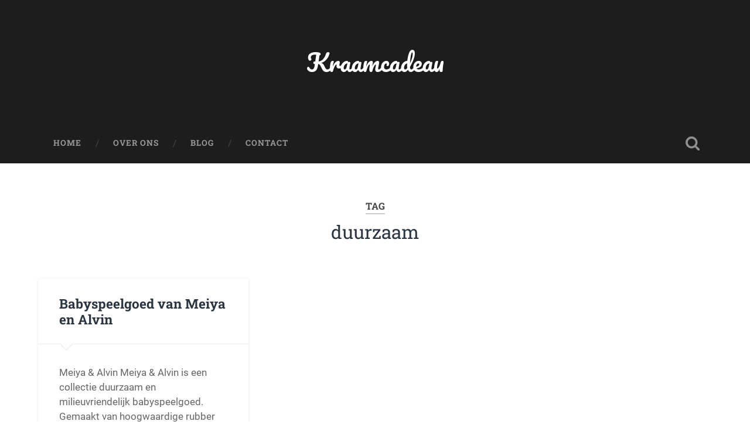

--- FILE ---
content_type: text/html; charset=UTF-8
request_url: http://www.kraamcadeau-baby.nl/tag/duurzaam/
body_size: 7729
content:
<!DOCTYPE html>

<html lang="nl">

	<head>
		
		<meta charset="UTF-8">
		<meta name="viewport" content="width=device-width, initial-scale=1.0, maximum-scale=1.0, user-scalable=no" >
						 
		<meta name='robots' content='index, follow, max-image-preview:large, max-snippet:-1, max-video-preview:-1' />

	<!-- This site is optimized with the Yoast SEO plugin v19.10 - https://yoast.com/wordpress/plugins/seo/ -->
	<title>duurzaam Archieven - Kraamcadeau</title>
	<link rel="canonical" href="http://www.kraamcadeau-baby.nl/tag/duurzaam/" />
	<meta property="og:locale" content="nl_NL" />
	<meta property="og:type" content="article" />
	<meta property="og:title" content="duurzaam Archieven - Kraamcadeau" />
	<meta property="og:url" content="http://www.kraamcadeau-baby.nl/tag/duurzaam/" />
	<meta property="og:site_name" content="Kraamcadeau" />
	<meta name="twitter:card" content="summary_large_image" />
	<script type="application/ld+json" class="yoast-schema-graph">{"@context":"https://schema.org","@graph":[{"@type":"CollectionPage","@id":"http://www.kraamcadeau-baby.nl/tag/duurzaam/","url":"http://www.kraamcadeau-baby.nl/tag/duurzaam/","name":"duurzaam Archieven - Kraamcadeau","isPartOf":{"@id":"http://www.kraamcadeau-baby.nl/#website"},"breadcrumb":{"@id":"http://www.kraamcadeau-baby.nl/tag/duurzaam/#breadcrumb"},"inLanguage":"nl"},{"@type":"BreadcrumbList","@id":"http://www.kraamcadeau-baby.nl/tag/duurzaam/#breadcrumb","itemListElement":[{"@type":"ListItem","position":1,"name":"Home","item":"http://www.kraamcadeau-baby.nl/"},{"@type":"ListItem","position":2,"name":"duurzaam"}]},{"@type":"WebSite","@id":"http://www.kraamcadeau-baby.nl/#website","url":"http://www.kraamcadeau-baby.nl/","name":"Kraamcadeau","description":"","potentialAction":[{"@type":"SearchAction","target":{"@type":"EntryPoint","urlTemplate":"http://www.kraamcadeau-baby.nl/?s={search_term_string}"},"query-input":"required name=search_term_string"}],"inLanguage":"nl"}]}</script>
	<!-- / Yoast SEO plugin. -->


<link rel="alternate" type="application/rss+xml" title="Kraamcadeau &raquo; Feed" href="http://www.kraamcadeau-baby.nl/feed/" />
<link rel="alternate" type="application/rss+xml" title="Kraamcadeau &raquo; Reactiesfeed" href="http://www.kraamcadeau-baby.nl/comments/feed/" />
<link rel="alternate" type="application/rss+xml" title="Kraamcadeau &raquo; duurzaam Tagfeed" href="http://www.kraamcadeau-baby.nl/tag/duurzaam/feed/" />
<script type="text/javascript">
window._wpemojiSettings = {"baseUrl":"https:\/\/s.w.org\/images\/core\/emoji\/14.0.0\/72x72\/","ext":".png","svgUrl":"https:\/\/s.w.org\/images\/core\/emoji\/14.0.0\/svg\/","svgExt":".svg","source":{"concatemoji":"http:\/\/www.kraamcadeau-baby.nl\/wp-includes\/js\/wp-emoji-release.min.js?ver=6.1.1"}};
/*! This file is auto-generated */
!function(e,a,t){var n,r,o,i=a.createElement("canvas"),p=i.getContext&&i.getContext("2d");function s(e,t){var a=String.fromCharCode,e=(p.clearRect(0,0,i.width,i.height),p.fillText(a.apply(this,e),0,0),i.toDataURL());return p.clearRect(0,0,i.width,i.height),p.fillText(a.apply(this,t),0,0),e===i.toDataURL()}function c(e){var t=a.createElement("script");t.src=e,t.defer=t.type="text/javascript",a.getElementsByTagName("head")[0].appendChild(t)}for(o=Array("flag","emoji"),t.supports={everything:!0,everythingExceptFlag:!0},r=0;r<o.length;r++)t.supports[o[r]]=function(e){if(p&&p.fillText)switch(p.textBaseline="top",p.font="600 32px Arial",e){case"flag":return s([127987,65039,8205,9895,65039],[127987,65039,8203,9895,65039])?!1:!s([55356,56826,55356,56819],[55356,56826,8203,55356,56819])&&!s([55356,57332,56128,56423,56128,56418,56128,56421,56128,56430,56128,56423,56128,56447],[55356,57332,8203,56128,56423,8203,56128,56418,8203,56128,56421,8203,56128,56430,8203,56128,56423,8203,56128,56447]);case"emoji":return!s([129777,127995,8205,129778,127999],[129777,127995,8203,129778,127999])}return!1}(o[r]),t.supports.everything=t.supports.everything&&t.supports[o[r]],"flag"!==o[r]&&(t.supports.everythingExceptFlag=t.supports.everythingExceptFlag&&t.supports[o[r]]);t.supports.everythingExceptFlag=t.supports.everythingExceptFlag&&!t.supports.flag,t.DOMReady=!1,t.readyCallback=function(){t.DOMReady=!0},t.supports.everything||(n=function(){t.readyCallback()},a.addEventListener?(a.addEventListener("DOMContentLoaded",n,!1),e.addEventListener("load",n,!1)):(e.attachEvent("onload",n),a.attachEvent("onreadystatechange",function(){"complete"===a.readyState&&t.readyCallback()})),(e=t.source||{}).concatemoji?c(e.concatemoji):e.wpemoji&&e.twemoji&&(c(e.twemoji),c(e.wpemoji)))}(window,document,window._wpemojiSettings);
</script>
<style type="text/css">
img.wp-smiley,
img.emoji {
	display: inline !important;
	border: none !important;
	box-shadow: none !important;
	height: 1em !important;
	width: 1em !important;
	margin: 0 0.07em !important;
	vertical-align: -0.1em !important;
	background: none !important;
	padding: 0 !important;
}
</style>
	<link rel='stylesheet' id='wp-block-library-css' href='http://www.kraamcadeau-baby.nl/wp-includes/css/dist/block-library/style.min.css?ver=6.1.1' type='text/css' media='all' />
<link rel='stylesheet' id='classic-theme-styles-css' href='http://www.kraamcadeau-baby.nl/wp-includes/css/classic-themes.min.css?ver=1' type='text/css' media='all' />
<style id='global-styles-inline-css' type='text/css'>
body{--wp--preset--color--black: #222;--wp--preset--color--cyan-bluish-gray: #abb8c3;--wp--preset--color--white: #fff;--wp--preset--color--pale-pink: #f78da7;--wp--preset--color--vivid-red: #cf2e2e;--wp--preset--color--luminous-vivid-orange: #ff6900;--wp--preset--color--luminous-vivid-amber: #fcb900;--wp--preset--color--light-green-cyan: #7bdcb5;--wp--preset--color--vivid-green-cyan: #00d084;--wp--preset--color--pale-cyan-blue: #8ed1fc;--wp--preset--color--vivid-cyan-blue: #0693e3;--wp--preset--color--vivid-purple: #9b51e0;--wp--preset--color--accent: #13C4A5;--wp--preset--color--dark-gray: #444;--wp--preset--color--medium-gray: #666;--wp--preset--color--light-gray: #888;--wp--preset--gradient--vivid-cyan-blue-to-vivid-purple: linear-gradient(135deg,rgba(6,147,227,1) 0%,rgb(155,81,224) 100%);--wp--preset--gradient--light-green-cyan-to-vivid-green-cyan: linear-gradient(135deg,rgb(122,220,180) 0%,rgb(0,208,130) 100%);--wp--preset--gradient--luminous-vivid-amber-to-luminous-vivid-orange: linear-gradient(135deg,rgba(252,185,0,1) 0%,rgba(255,105,0,1) 100%);--wp--preset--gradient--luminous-vivid-orange-to-vivid-red: linear-gradient(135deg,rgba(255,105,0,1) 0%,rgb(207,46,46) 100%);--wp--preset--gradient--very-light-gray-to-cyan-bluish-gray: linear-gradient(135deg,rgb(238,238,238) 0%,rgb(169,184,195) 100%);--wp--preset--gradient--cool-to-warm-spectrum: linear-gradient(135deg,rgb(74,234,220) 0%,rgb(151,120,209) 20%,rgb(207,42,186) 40%,rgb(238,44,130) 60%,rgb(251,105,98) 80%,rgb(254,248,76) 100%);--wp--preset--gradient--blush-light-purple: linear-gradient(135deg,rgb(255,206,236) 0%,rgb(152,150,240) 100%);--wp--preset--gradient--blush-bordeaux: linear-gradient(135deg,rgb(254,205,165) 0%,rgb(254,45,45) 50%,rgb(107,0,62) 100%);--wp--preset--gradient--luminous-dusk: linear-gradient(135deg,rgb(255,203,112) 0%,rgb(199,81,192) 50%,rgb(65,88,208) 100%);--wp--preset--gradient--pale-ocean: linear-gradient(135deg,rgb(255,245,203) 0%,rgb(182,227,212) 50%,rgb(51,167,181) 100%);--wp--preset--gradient--electric-grass: linear-gradient(135deg,rgb(202,248,128) 0%,rgb(113,206,126) 100%);--wp--preset--gradient--midnight: linear-gradient(135deg,rgb(2,3,129) 0%,rgb(40,116,252) 100%);--wp--preset--duotone--dark-grayscale: url('#wp-duotone-dark-grayscale');--wp--preset--duotone--grayscale: url('#wp-duotone-grayscale');--wp--preset--duotone--purple-yellow: url('#wp-duotone-purple-yellow');--wp--preset--duotone--blue-red: url('#wp-duotone-blue-red');--wp--preset--duotone--midnight: url('#wp-duotone-midnight');--wp--preset--duotone--magenta-yellow: url('#wp-duotone-magenta-yellow');--wp--preset--duotone--purple-green: url('#wp-duotone-purple-green');--wp--preset--duotone--blue-orange: url('#wp-duotone-blue-orange');--wp--preset--font-size--small: 16px;--wp--preset--font-size--medium: 20px;--wp--preset--font-size--large: 24px;--wp--preset--font-size--x-large: 42px;--wp--preset--font-size--regular: 18px;--wp--preset--font-size--larger: 32px;--wp--preset--spacing--20: 0.44rem;--wp--preset--spacing--30: 0.67rem;--wp--preset--spacing--40: 1rem;--wp--preset--spacing--50: 1.5rem;--wp--preset--spacing--60: 2.25rem;--wp--preset--spacing--70: 3.38rem;--wp--preset--spacing--80: 5.06rem;}:where(.is-layout-flex){gap: 0.5em;}body .is-layout-flow > .alignleft{float: left;margin-inline-start: 0;margin-inline-end: 2em;}body .is-layout-flow > .alignright{float: right;margin-inline-start: 2em;margin-inline-end: 0;}body .is-layout-flow > .aligncenter{margin-left: auto !important;margin-right: auto !important;}body .is-layout-constrained > .alignleft{float: left;margin-inline-start: 0;margin-inline-end: 2em;}body .is-layout-constrained > .alignright{float: right;margin-inline-start: 2em;margin-inline-end: 0;}body .is-layout-constrained > .aligncenter{margin-left: auto !important;margin-right: auto !important;}body .is-layout-constrained > :where(:not(.alignleft):not(.alignright):not(.alignfull)){max-width: var(--wp--style--global--content-size);margin-left: auto !important;margin-right: auto !important;}body .is-layout-constrained > .alignwide{max-width: var(--wp--style--global--wide-size);}body .is-layout-flex{display: flex;}body .is-layout-flex{flex-wrap: wrap;align-items: center;}body .is-layout-flex > *{margin: 0;}:where(.wp-block-columns.is-layout-flex){gap: 2em;}.has-black-color{color: var(--wp--preset--color--black) !important;}.has-cyan-bluish-gray-color{color: var(--wp--preset--color--cyan-bluish-gray) !important;}.has-white-color{color: var(--wp--preset--color--white) !important;}.has-pale-pink-color{color: var(--wp--preset--color--pale-pink) !important;}.has-vivid-red-color{color: var(--wp--preset--color--vivid-red) !important;}.has-luminous-vivid-orange-color{color: var(--wp--preset--color--luminous-vivid-orange) !important;}.has-luminous-vivid-amber-color{color: var(--wp--preset--color--luminous-vivid-amber) !important;}.has-light-green-cyan-color{color: var(--wp--preset--color--light-green-cyan) !important;}.has-vivid-green-cyan-color{color: var(--wp--preset--color--vivid-green-cyan) !important;}.has-pale-cyan-blue-color{color: var(--wp--preset--color--pale-cyan-blue) !important;}.has-vivid-cyan-blue-color{color: var(--wp--preset--color--vivid-cyan-blue) !important;}.has-vivid-purple-color{color: var(--wp--preset--color--vivid-purple) !important;}.has-black-background-color{background-color: var(--wp--preset--color--black) !important;}.has-cyan-bluish-gray-background-color{background-color: var(--wp--preset--color--cyan-bluish-gray) !important;}.has-white-background-color{background-color: var(--wp--preset--color--white) !important;}.has-pale-pink-background-color{background-color: var(--wp--preset--color--pale-pink) !important;}.has-vivid-red-background-color{background-color: var(--wp--preset--color--vivid-red) !important;}.has-luminous-vivid-orange-background-color{background-color: var(--wp--preset--color--luminous-vivid-orange) !important;}.has-luminous-vivid-amber-background-color{background-color: var(--wp--preset--color--luminous-vivid-amber) !important;}.has-light-green-cyan-background-color{background-color: var(--wp--preset--color--light-green-cyan) !important;}.has-vivid-green-cyan-background-color{background-color: var(--wp--preset--color--vivid-green-cyan) !important;}.has-pale-cyan-blue-background-color{background-color: var(--wp--preset--color--pale-cyan-blue) !important;}.has-vivid-cyan-blue-background-color{background-color: var(--wp--preset--color--vivid-cyan-blue) !important;}.has-vivid-purple-background-color{background-color: var(--wp--preset--color--vivid-purple) !important;}.has-black-border-color{border-color: var(--wp--preset--color--black) !important;}.has-cyan-bluish-gray-border-color{border-color: var(--wp--preset--color--cyan-bluish-gray) !important;}.has-white-border-color{border-color: var(--wp--preset--color--white) !important;}.has-pale-pink-border-color{border-color: var(--wp--preset--color--pale-pink) !important;}.has-vivid-red-border-color{border-color: var(--wp--preset--color--vivid-red) !important;}.has-luminous-vivid-orange-border-color{border-color: var(--wp--preset--color--luminous-vivid-orange) !important;}.has-luminous-vivid-amber-border-color{border-color: var(--wp--preset--color--luminous-vivid-amber) !important;}.has-light-green-cyan-border-color{border-color: var(--wp--preset--color--light-green-cyan) !important;}.has-vivid-green-cyan-border-color{border-color: var(--wp--preset--color--vivid-green-cyan) !important;}.has-pale-cyan-blue-border-color{border-color: var(--wp--preset--color--pale-cyan-blue) !important;}.has-vivid-cyan-blue-border-color{border-color: var(--wp--preset--color--vivid-cyan-blue) !important;}.has-vivid-purple-border-color{border-color: var(--wp--preset--color--vivid-purple) !important;}.has-vivid-cyan-blue-to-vivid-purple-gradient-background{background: var(--wp--preset--gradient--vivid-cyan-blue-to-vivid-purple) !important;}.has-light-green-cyan-to-vivid-green-cyan-gradient-background{background: var(--wp--preset--gradient--light-green-cyan-to-vivid-green-cyan) !important;}.has-luminous-vivid-amber-to-luminous-vivid-orange-gradient-background{background: var(--wp--preset--gradient--luminous-vivid-amber-to-luminous-vivid-orange) !important;}.has-luminous-vivid-orange-to-vivid-red-gradient-background{background: var(--wp--preset--gradient--luminous-vivid-orange-to-vivid-red) !important;}.has-very-light-gray-to-cyan-bluish-gray-gradient-background{background: var(--wp--preset--gradient--very-light-gray-to-cyan-bluish-gray) !important;}.has-cool-to-warm-spectrum-gradient-background{background: var(--wp--preset--gradient--cool-to-warm-spectrum) !important;}.has-blush-light-purple-gradient-background{background: var(--wp--preset--gradient--blush-light-purple) !important;}.has-blush-bordeaux-gradient-background{background: var(--wp--preset--gradient--blush-bordeaux) !important;}.has-luminous-dusk-gradient-background{background: var(--wp--preset--gradient--luminous-dusk) !important;}.has-pale-ocean-gradient-background{background: var(--wp--preset--gradient--pale-ocean) !important;}.has-electric-grass-gradient-background{background: var(--wp--preset--gradient--electric-grass) !important;}.has-midnight-gradient-background{background: var(--wp--preset--gradient--midnight) !important;}.has-small-font-size{font-size: var(--wp--preset--font-size--small) !important;}.has-medium-font-size{font-size: var(--wp--preset--font-size--medium) !important;}.has-large-font-size{font-size: var(--wp--preset--font-size--large) !important;}.has-x-large-font-size{font-size: var(--wp--preset--font-size--x-large) !important;}
.wp-block-navigation a:where(:not(.wp-element-button)){color: inherit;}
:where(.wp-block-columns.is-layout-flex){gap: 2em;}
.wp-block-pullquote{font-size: 1.5em;line-height: 1.6;}
</style>
<link rel='stylesheet' id='parent-style-css' href='http://www.kraamcadeau-baby.nl/wp-content/themes/baskerville/style.css?ver=6.1.1' type='text/css' media='all' />
<link rel='stylesheet' id='baskerville_googleFonts-css' href='http://www.kraamcadeau-baby.nl/wp-content/themes/baskerville/assets/css/fonts.css?ver=6.1.1' type='text/css' media='all' />
<link rel='stylesheet' id='baskerville_style-css' href='http://www.kraamcadeau-baby.nl/wp-content/themes/baskerville/style.css?ver=2.2.1' type='text/css' media='all' />
<script type='text/javascript' src='http://www.kraamcadeau-baby.nl/wp-includes/js/jquery/jquery.min.js?ver=3.6.1' id='jquery-core-js'></script>
<script type='text/javascript' src='http://www.kraamcadeau-baby.nl/wp-includes/js/jquery/jquery-migrate.min.js?ver=3.3.2' id='jquery-migrate-js'></script>
<script type='text/javascript' src='http://www.kraamcadeau-baby.nl/wp-includes/js/imagesloaded.min.js?ver=4.1.4' id='imagesloaded-js'></script>
<script type='text/javascript' src='http://www.kraamcadeau-baby.nl/wp-includes/js/masonry.min.js?ver=4.2.2' id='masonry-js'></script>
<script type='text/javascript' src='http://www.kraamcadeau-baby.nl/wp-content/themes/baskerville/assets/js/jquery.flexslider-min.js?ver=2.7.2' id='baskerville_flexslider-js'></script>
<script type='text/javascript' src='http://www.kraamcadeau-baby.nl/wp-content/themes/baskerville/assets/js/global.js?ver=2.2.1' id='baskerville_global-js'></script>
<link rel="https://api.w.org/" href="http://www.kraamcadeau-baby.nl/wp-json/" /><link rel="alternate" type="application/json" href="http://www.kraamcadeau-baby.nl/wp-json/wp/v2/tags/55" /><link rel="EditURI" type="application/rsd+xml" title="RSD" href="http://www.kraamcadeau-baby.nl/xmlrpc.php?rsd" />
<link rel="wlwmanifest" type="application/wlwmanifest+xml" href="http://www.kraamcadeau-baby.nl/wp-includes/wlwmanifest.xml" />
<meta name="generator" content="WordPress 6.1.1" />
<style type="text/css" id="custom-background-css">
body.custom-background { background-color: #ffffff; }
</style>
	<link rel="icon" href="http://www.kraamcadeau-baby.nl/wp-content/uploads/2017/09/cropped-favicon-32x32.png" sizes="32x32" />
<link rel="icon" href="http://www.kraamcadeau-baby.nl/wp-content/uploads/2017/09/cropped-favicon-192x192.png" sizes="192x192" />
<link rel="apple-touch-icon" href="http://www.kraamcadeau-baby.nl/wp-content/uploads/2017/09/cropped-favicon-180x180.png" />
<meta name="msapplication-TileImage" content="http://www.kraamcadeau-baby.nl/wp-content/uploads/2017/09/cropped-favicon-270x270.png" />
	
	</head>
	
	<body class="archive tag tag-duurzaam tag-55 custom-background no-featured-image">

		<svg xmlns="http://www.w3.org/2000/svg" viewBox="0 0 0 0" width="0" height="0" focusable="false" role="none" style="visibility: hidden; position: absolute; left: -9999px; overflow: hidden;" ><defs><filter id="wp-duotone-dark-grayscale"><feColorMatrix color-interpolation-filters="sRGB" type="matrix" values=" .299 .587 .114 0 0 .299 .587 .114 0 0 .299 .587 .114 0 0 .299 .587 .114 0 0 " /><feComponentTransfer color-interpolation-filters="sRGB" ><feFuncR type="table" tableValues="0 0.49803921568627" /><feFuncG type="table" tableValues="0 0.49803921568627" /><feFuncB type="table" tableValues="0 0.49803921568627" /><feFuncA type="table" tableValues="1 1" /></feComponentTransfer><feComposite in2="SourceGraphic" operator="in" /></filter></defs></svg><svg xmlns="http://www.w3.org/2000/svg" viewBox="0 0 0 0" width="0" height="0" focusable="false" role="none" style="visibility: hidden; position: absolute; left: -9999px; overflow: hidden;" ><defs><filter id="wp-duotone-grayscale"><feColorMatrix color-interpolation-filters="sRGB" type="matrix" values=" .299 .587 .114 0 0 .299 .587 .114 0 0 .299 .587 .114 0 0 .299 .587 .114 0 0 " /><feComponentTransfer color-interpolation-filters="sRGB" ><feFuncR type="table" tableValues="0 1" /><feFuncG type="table" tableValues="0 1" /><feFuncB type="table" tableValues="0 1" /><feFuncA type="table" tableValues="1 1" /></feComponentTransfer><feComposite in2="SourceGraphic" operator="in" /></filter></defs></svg><svg xmlns="http://www.w3.org/2000/svg" viewBox="0 0 0 0" width="0" height="0" focusable="false" role="none" style="visibility: hidden; position: absolute; left: -9999px; overflow: hidden;" ><defs><filter id="wp-duotone-purple-yellow"><feColorMatrix color-interpolation-filters="sRGB" type="matrix" values=" .299 .587 .114 0 0 .299 .587 .114 0 0 .299 .587 .114 0 0 .299 .587 .114 0 0 " /><feComponentTransfer color-interpolation-filters="sRGB" ><feFuncR type="table" tableValues="0.54901960784314 0.98823529411765" /><feFuncG type="table" tableValues="0 1" /><feFuncB type="table" tableValues="0.71764705882353 0.25490196078431" /><feFuncA type="table" tableValues="1 1" /></feComponentTransfer><feComposite in2="SourceGraphic" operator="in" /></filter></defs></svg><svg xmlns="http://www.w3.org/2000/svg" viewBox="0 0 0 0" width="0" height="0" focusable="false" role="none" style="visibility: hidden; position: absolute; left: -9999px; overflow: hidden;" ><defs><filter id="wp-duotone-blue-red"><feColorMatrix color-interpolation-filters="sRGB" type="matrix" values=" .299 .587 .114 0 0 .299 .587 .114 0 0 .299 .587 .114 0 0 .299 .587 .114 0 0 " /><feComponentTransfer color-interpolation-filters="sRGB" ><feFuncR type="table" tableValues="0 1" /><feFuncG type="table" tableValues="0 0.27843137254902" /><feFuncB type="table" tableValues="0.5921568627451 0.27843137254902" /><feFuncA type="table" tableValues="1 1" /></feComponentTransfer><feComposite in2="SourceGraphic" operator="in" /></filter></defs></svg><svg xmlns="http://www.w3.org/2000/svg" viewBox="0 0 0 0" width="0" height="0" focusable="false" role="none" style="visibility: hidden; position: absolute; left: -9999px; overflow: hidden;" ><defs><filter id="wp-duotone-midnight"><feColorMatrix color-interpolation-filters="sRGB" type="matrix" values=" .299 .587 .114 0 0 .299 .587 .114 0 0 .299 .587 .114 0 0 .299 .587 .114 0 0 " /><feComponentTransfer color-interpolation-filters="sRGB" ><feFuncR type="table" tableValues="0 0" /><feFuncG type="table" tableValues="0 0.64705882352941" /><feFuncB type="table" tableValues="0 1" /><feFuncA type="table" tableValues="1 1" /></feComponentTransfer><feComposite in2="SourceGraphic" operator="in" /></filter></defs></svg><svg xmlns="http://www.w3.org/2000/svg" viewBox="0 0 0 0" width="0" height="0" focusable="false" role="none" style="visibility: hidden; position: absolute; left: -9999px; overflow: hidden;" ><defs><filter id="wp-duotone-magenta-yellow"><feColorMatrix color-interpolation-filters="sRGB" type="matrix" values=" .299 .587 .114 0 0 .299 .587 .114 0 0 .299 .587 .114 0 0 .299 .587 .114 0 0 " /><feComponentTransfer color-interpolation-filters="sRGB" ><feFuncR type="table" tableValues="0.78039215686275 1" /><feFuncG type="table" tableValues="0 0.94901960784314" /><feFuncB type="table" tableValues="0.35294117647059 0.47058823529412" /><feFuncA type="table" tableValues="1 1" /></feComponentTransfer><feComposite in2="SourceGraphic" operator="in" /></filter></defs></svg><svg xmlns="http://www.w3.org/2000/svg" viewBox="0 0 0 0" width="0" height="0" focusable="false" role="none" style="visibility: hidden; position: absolute; left: -9999px; overflow: hidden;" ><defs><filter id="wp-duotone-purple-green"><feColorMatrix color-interpolation-filters="sRGB" type="matrix" values=" .299 .587 .114 0 0 .299 .587 .114 0 0 .299 .587 .114 0 0 .299 .587 .114 0 0 " /><feComponentTransfer color-interpolation-filters="sRGB" ><feFuncR type="table" tableValues="0.65098039215686 0.40392156862745" /><feFuncG type="table" tableValues="0 1" /><feFuncB type="table" tableValues="0.44705882352941 0.4" /><feFuncA type="table" tableValues="1 1" /></feComponentTransfer><feComposite in2="SourceGraphic" operator="in" /></filter></defs></svg><svg xmlns="http://www.w3.org/2000/svg" viewBox="0 0 0 0" width="0" height="0" focusable="false" role="none" style="visibility: hidden; position: absolute; left: -9999px; overflow: hidden;" ><defs><filter id="wp-duotone-blue-orange"><feColorMatrix color-interpolation-filters="sRGB" type="matrix" values=" .299 .587 .114 0 0 .299 .587 .114 0 0 .299 .587 .114 0 0 .299 .587 .114 0 0 " /><feComponentTransfer color-interpolation-filters="sRGB" ><feFuncR type="table" tableValues="0.098039215686275 1" /><feFuncG type="table" tableValues="0 0.66274509803922" /><feFuncB type="table" tableValues="0.84705882352941 0.41960784313725" /><feFuncA type="table" tableValues="1 1" /></feComponentTransfer><feComposite in2="SourceGraphic" operator="in" /></filter></defs></svg>
		<a class="skip-link button" href="#site-content">Ga naar de inhoud</a>
	
		<div class="header section small-padding bg-dark bg-image" style="background-image: url( http://www.kraamcadeau.baby/wp-content/uploads/2017/09/cropped-hoofdbanner-1.png );">
		
			<div class="cover"></div>
			
			<div class="header-search-block bg-graphite hidden">
				<form role="search"  method="get" class="searchform" action="http://www.kraamcadeau-baby.nl/">
	<label for="search-form-6971274a34393">
		<span class="screen-reader-text">Zoeken naar:</span>
		<input type="search" id="search-form-6971274a34393" class="search-field" placeholder="Zoekformulier" value="" name="s" />
	</label>
	<input type="submit" class="searchsubmit" value="Zoeken" />
</form>
			</div><!-- .header-search-block -->
					
			<div class="header-inner section-inner">
			
				
					<div class="blog-title">
						<a href="http://www.kraamcadeau-baby.nl" rel="home">Kraamcadeau</a>
					</div>
				
									
											
			</div><!-- .header-inner -->
						
		</div><!-- .header -->
		
		<div class="navigation section no-padding bg-dark">
		
			<div class="navigation-inner section-inner">
			
				<button class="nav-toggle toggle fleft hidden">
					
					<div class="bar"></div>
					<div class="bar"></div>
					<div class="bar"></div>
					
				</button>
						
				<ul class="main-menu">
				
					<li id="menu-item-20" class="menu-item menu-item-type-custom menu-item-object-custom menu-item-20"><a href="http://www.kraamcadeau.baby/">Home</a></li>
<li id="menu-item-21" class="menu-item menu-item-type-post_type menu-item-object-page menu-item-21"><a href="http://www.kraamcadeau-baby.nl/kraamcadeau-inspiratie-nodig/">Over ons</a></li>
<li id="menu-item-22" class="menu-item menu-item-type-post_type menu-item-object-page menu-item-home current_page_parent menu-item-22"><a href="http://www.kraamcadeau-baby.nl/blog/">Blog</a></li>
<li id="menu-item-23" class="menu-item menu-item-type-post_type menu-item-object-page menu-item-23"><a href="http://www.kraamcadeau-baby.nl/contact/">Contact</a></li>
											
				</ul><!-- .main-menu -->
				 
				<button class="search-toggle toggle fright">
					<span class="screen-reader-text">Zoekveld uitvouwen</span>
				</button>
				 
				<div class="clear"></div>
				 
			</div><!-- .navigation-inner -->
			
		</div><!-- .navigation -->
		
		<div class="mobile-navigation section bg-graphite no-padding hidden">
					
			<ul class="mobile-menu">
			
				<li class="menu-item menu-item-type-custom menu-item-object-custom menu-item-20"><a href="http://www.kraamcadeau.baby/">Home</a></li>
<li class="menu-item menu-item-type-post_type menu-item-object-page menu-item-21"><a href="http://www.kraamcadeau-baby.nl/kraamcadeau-inspiratie-nodig/">Over ons</a></li>
<li class="menu-item menu-item-type-post_type menu-item-object-page menu-item-home current_page_parent menu-item-22"><a href="http://www.kraamcadeau-baby.nl/blog/">Blog</a></li>
<li class="menu-item menu-item-type-post_type menu-item-object-page menu-item-23"><a href="http://www.kraamcadeau-baby.nl/contact/">Contact</a></li>
										
			 </ul><!-- .main-menu -->
		
		</div><!-- .mobile-navigation -->
<div class="wrapper section medium-padding" id="site-content">

	
		<div class="page-title section-inner">

							<h1>
											<span class="top">Tag</span>
																<span class="bottom">duurzaam</span>
									</h1>
			
						
		</div><!-- .page-title -->

	
	<div class="content section-inner">
																		                    
				
			<div class="posts">
					
		    			    	
		    		<div class="post-container">
		    	
						<div id="post-106" class="post-106 post type-post status-publish format-standard hentry category-babyspeelgoed category-speelgoed tag-babyspeelgoed tag-bijtspeeltjes tag-bpa-vrij tag-duurzaam tag-meiya-en-alvin tag-milieuvriendelijk tag-natuurlijk">
			    	
				    		<div class="post-header">

			<h2 class="post-title"><a href="http://www.kraamcadeau-baby.nl/2020/12/12/babyspeelgoed-meiya-en-alvin/" rel="bookmark">Babyspeelgoed van Meiya en Alvin</a></h2>
	    
        
</div><!-- .post-header -->


	<div class="post-excerpt">
		<p>Meiya &amp; Alvin Meiya &amp; Alvin is een collectie duurzaam en milieuvriendelijk babyspeelgoed. Gemaakt van hoogwaardige rubber en 100% natuurlijk katoen. Meiya and Alvin zijn een vrolijk muisje en een schattig olifantje.  Zij zijn de hoofdpersonen uit het alom bekende&#8230; <a class="more-link" href="http://www.kraamcadeau-baby.nl/2020/12/12/babyspeelgoed-meiya-en-alvin/">Verder lezen &rarr;</a></p>
	</div><!-- .post-excerpt -->


		<div class="post-meta">
		
			<a class="post-date" href="http://www.kraamcadeau-baby.nl/2020/12/12/babyspeelgoed-meiya-en-alvin/">12 december 2020</a>
			
						
			<div class="clear"></div>
		
		</div><!-- .post-meta -->
		
					    				    		
			    		</div><!-- .post -->
		    		
		    		</div>
		    			        		            
		        	        	                    
						
		</div><!-- .posts -->
			
	</div><!-- .content -->
	
				
	<div class="clear"></div>

</div><!-- .wrapper -->
	              	        
<div class="footer section medium-padding bg-graphite">
	
	<div class="section-inner row">
	
				
			<div class="column column-1 one-third">
			
				<div class="widgets">
			
					<div id="search" class="widget widget_search">
					
						<div class="widget-content">
						
							<h3 class="widget-title">Zoekformulier</h3>
			                <form role="search"  method="get" class="searchform" action="http://www.kraamcadeau-baby.nl/">
	<label for="search-form-6971274a35771">
		<span class="screen-reader-text">Zoeken naar:</span>
		<input type="search" id="search-form-6971274a35771" class="search-field" placeholder="Zoekformulier" value="" name="s" />
	</label>
	<input type="submit" class="searchsubmit" value="Zoeken" />
</form>
			                
						</div>
						
	                </div>
									
				</div>
				
			</div>
			
		 <!-- /footer-a -->
			
				
			<div class="column column-2 one-third">
			
				<div class="widgets">
				
					<div class="widget widget_recent_entries">
					
						<div class="widget-content">
						
							<h3 class="widget-title">Laatste berichten</h3>
							
							<ul>
				                <li><a href="http://www.kraamcadeau-baby.nl/2021/01/13/kippins-knuffeldoeken-en-rammelaars/" title="Kippins knuffeldoeken en rammelaars" >Kippins knuffeldoeken en rammelaars</a> </li> <li><a href="http://www.kraamcadeau-baby.nl/2021/01/11/apli-kids/" title="Apli kids" >Apli kids</a> </li> <li><a href="http://www.kraamcadeau-baby.nl/2021/01/08/124/" title="Muurdecoratie voor de kinderkamer Wild &amp; Soft dieren" >Muurdecoratie voor de kinderkamer Wild & Soft dieren</a> </li> <li><a href="http://www.kraamcadeau-baby.nl/2021/01/05/vilac-houten-speelgoed/" title="Vilac houten speelgoed" >Vilac houten speelgoed</a> </li> <li><a href="http://www.kraamcadeau-baby.nl/2021/01/02/lamp-babykamer-designed-4-kids/" title="Lamp babykamer Designed 4 kids" >Lamp babykamer Designed 4 kids</a> </li> 							</ul>
			                
						</div>
						
	                </div>
									
				</div> <!-- /widgets -->
				
			</div>
			
		 <!-- /footer-b -->
							
				
			<div class="column column-3 one-third">
		
				<div class="widgets">
		
					<div class="widget widget_tag_cloud"><div class="widget-content"><h3 class="widget-title">Snel vinden</h3><div class="tagcloud"><a href="http://www.kraamcadeau-baby.nl/tag/accessoires/" class="tag-cloud-link tag-link-23 tag-link-position-1" style="font-size: 12.581818181818pt;" aria-label="accessoires (2 items)">accessoires</a>
<a href="http://www.kraamcadeau-baby.nl/tag/apli-kids/" class="tag-cloud-link tag-link-73 tag-link-position-2" style="font-size: 8pt;" aria-label="apli kids (1 item)">apli kids</a>
<a href="http://www.kraamcadeau-baby.nl/tag/baby/" class="tag-cloud-link tag-link-60 tag-link-position-3" style="font-size: 15.636363636364pt;" aria-label="baby (3 items)">baby</a>
<a href="http://www.kraamcadeau-baby.nl/tag/babydeken/" class="tag-cloud-link tag-link-58 tag-link-position-4" style="font-size: 8pt;" aria-label="babydeken (1 item)">babydeken</a>
<a href="http://www.kraamcadeau-baby.nl/tag/babykamer/" class="tag-cloud-link tag-link-20 tag-link-position-5" style="font-size: 22pt;" aria-label="babykamer (6 items)">babykamer</a>
<a href="http://www.kraamcadeau-baby.nl/tag/babykamer-accessoires/" class="tag-cloud-link tag-link-6 tag-link-position-6" style="font-size: 8pt;" aria-label="babykamer accessoires (1 item)">babykamer accessoires</a>
<a href="http://www.kraamcadeau-baby.nl/tag/babykleding/" class="tag-cloud-link tag-link-14 tag-link-position-7" style="font-size: 8pt;" aria-label="babykleding (1 item)">babykleding</a>
<a href="http://www.kraamcadeau-baby.nl/tag/babyspeelgoed/" class="tag-cloud-link tag-link-15 tag-link-position-8" style="font-size: 18.181818181818pt;" aria-label="babyspeelgoed (4 items)">babyspeelgoed</a>
<a href="http://www.kraamcadeau-baby.nl/tag/babyuitzet/" class="tag-cloud-link tag-link-48 tag-link-position-9" style="font-size: 12.581818181818pt;" aria-label="babyuitzet (2 items)">babyuitzet</a>
<a href="http://www.kraamcadeau-baby.nl/tag/babyverzorging/" class="tag-cloud-link tag-link-44 tag-link-position-10" style="font-size: 15.636363636364pt;" aria-label="babyverzorging (3 items)">babyverzorging</a>
<a href="http://www.kraamcadeau-baby.nl/tag/beddengoed/" class="tag-cloud-link tag-link-59 tag-link-position-11" style="font-size: 8pt;" aria-label="beddengoed (1 item)">beddengoed</a>
<a href="http://www.kraamcadeau-baby.nl/tag/bijtspeelgoed/" class="tag-cloud-link tag-link-62 tag-link-position-12" style="font-size: 8pt;" aria-label="bijtspeelgoed (1 item)">bijtspeelgoed</a>
<a href="http://www.kraamcadeau-baby.nl/tag/bijtspeeltjes/" class="tag-cloud-link tag-link-51 tag-link-position-13" style="font-size: 8pt;" aria-label="bijtspeeltjes (1 item)">bijtspeeltjes</a>
<a href="http://www.kraamcadeau-baby.nl/tag/bpa-vrij/" class="tag-cloud-link tag-link-52 tag-link-position-14" style="font-size: 8pt;" aria-label="bpa-vrij (1 item)">bpa-vrij</a>
<a href="http://www.kraamcadeau-baby.nl/tag/duurzaam/" class="tag-cloud-link tag-link-55 tag-link-position-15" style="font-size: 8pt;" aria-label="duurzaam (1 item)">duurzaam</a>
<a href="http://www.kraamcadeau-baby.nl/tag/figuurlampen/" class="tag-cloud-link tag-link-65 tag-link-position-16" style="font-size: 8pt;" aria-label="figuurlampen (1 item)">figuurlampen</a>
<a href="http://www.kraamcadeau-baby.nl/tag/gebreid/" class="tag-cloud-link tag-link-64 tag-link-position-17" style="font-size: 8pt;" aria-label="gebreid (1 item)">gebreid</a>
<a href="http://www.kraamcadeau-baby.nl/tag/hout/" class="tag-cloud-link tag-link-71 tag-link-position-18" style="font-size: 8pt;" aria-label="hout (1 item)">hout</a>
<a href="http://www.kraamcadeau-baby.nl/tag/houten-speelgoed/" class="tag-cloud-link tag-link-8 tag-link-position-19" style="font-size: 8pt;" aria-label="houten speelgoed (1 item)">houten speelgoed</a>
<a href="http://www.kraamcadeau-baby.nl/tag/jollein/" class="tag-cloud-link tag-link-49 tag-link-position-20" style="font-size: 8pt;" aria-label="jollein (1 item)">jollein</a>
<a href="http://www.kraamcadeau-baby.nl/tag/kinderen/" class="tag-cloud-link tag-link-70 tag-link-position-21" style="font-size: 8pt;" aria-label="kinderen (1 item)">kinderen</a>
<a href="http://www.kraamcadeau-baby.nl/tag/kinderkamer/" class="tag-cloud-link tag-link-21 tag-link-position-22" style="font-size: 22pt;" aria-label="kinderkamer (6 items)">kinderkamer</a>
<a href="http://www.kraamcadeau-baby.nl/tag/kinderparaplu/" class="tag-cloud-link tag-link-68 tag-link-position-23" style="font-size: 8pt;" aria-label="kinderparaplu (1 item)">kinderparaplu</a>
<a href="http://www.kraamcadeau-baby.nl/tag/kinderrugzak/" class="tag-cloud-link tag-link-40 tag-link-position-24" style="font-size: 8pt;" aria-label="kinderrugzak (1 item)">kinderrugzak</a>
<a href="http://www.kraamcadeau-baby.nl/tag/kippins/" class="tag-cloud-link tag-link-74 tag-link-position-25" style="font-size: 8pt;" aria-label="kippins (1 item)">kippins</a>
<a href="http://www.kraamcadeau-baby.nl/tag/knuffeldoeken/" class="tag-cloud-link tag-link-75 tag-link-position-26" style="font-size: 8pt;" aria-label="knuffeldoeken (1 item)">knuffeldoeken</a>
<a href="http://www.kraamcadeau-baby.nl/tag/kraamcadeau/" class="tag-cloud-link tag-link-13 tag-link-position-27" style="font-size: 12.581818181818pt;" aria-label="kraamcadeau (2 items)">kraamcadeau</a>
<a href="http://www.kraamcadeau-baby.nl/tag/lammetje-kraamcadeau/" class="tag-cloud-link tag-link-5 tag-link-position-28" style="font-size: 8pt;" aria-label="lammetje. kraamcadeau (1 item)">lammetje. kraamcadeau</a>
<a href="http://www.kraamcadeau-baby.nl/tag/lamp/" class="tag-cloud-link tag-link-67 tag-link-position-29" style="font-size: 8pt;" aria-label="lamp (1 item)">lamp</a>
<a href="http://www.kraamcadeau-baby.nl/tag/lampen/" class="tag-cloud-link tag-link-45 tag-link-position-30" style="font-size: 12.581818181818pt;" aria-label="lampen (2 items)">lampen</a>
<a href="http://www.kraamcadeau-baby.nl/tag/lttle-dutch/" class="tag-cloud-link tag-link-7 tag-link-position-31" style="font-size: 8pt;" aria-label="lttle dutch (1 item)">lttle dutch</a>
<a href="http://www.kraamcadeau-baby.nl/tag/luma-babycare/" class="tag-cloud-link tag-link-47 tag-link-position-32" style="font-size: 8pt;" aria-label="luma babycare (1 item)">luma babycare</a>
<a href="http://www.kraamcadeau-baby.nl/tag/meiya-en-alvin/" class="tag-cloud-link tag-link-56 tag-link-position-33" style="font-size: 8pt;" aria-label="meiya en alvin (1 item)">meiya en alvin</a>
<a href="http://www.kraamcadeau-baby.nl/tag/meyco/" class="tag-cloud-link tag-link-57 tag-link-position-34" style="font-size: 8pt;" aria-label="meyco (1 item)">meyco</a>
<a href="http://www.kraamcadeau-baby.nl/tag/milieuvriendelijk/" class="tag-cloud-link tag-link-54 tag-link-position-35" style="font-size: 8pt;" aria-label="milieuvriendelijk (1 item)">milieuvriendelijk</a>
<a href="http://www.kraamcadeau-baby.nl/tag/nachtlampje/" class="tag-cloud-link tag-link-4 tag-link-position-36" style="font-size: 12.581818181818pt;" aria-label="nachtlampje (2 items)">nachtlampje</a>
<a href="http://www.kraamcadeau-baby.nl/tag/natuurlijk/" class="tag-cloud-link tag-link-53 tag-link-position-37" style="font-size: 8pt;" aria-label="natuurlijk (1 item)">natuurlijk</a>
<a href="http://www.kraamcadeau-baby.nl/tag/oli-en-carol/" class="tag-cloud-link tag-link-61 tag-link-position-38" style="font-size: 8pt;" aria-label="oli en carol (1 item)">oli en carol</a>
<a href="http://www.kraamcadeau-baby.nl/tag/posters/" class="tag-cloud-link tag-link-26 tag-link-position-39" style="font-size: 8pt;" aria-label="posters (1 item)">posters</a>
<a href="http://www.kraamcadeau-baby.nl/tag/prapalu/" class="tag-cloud-link tag-link-69 tag-link-position-40" style="font-size: 8pt;" aria-label="prapalu (1 item)">prapalu</a>
<a href="http://www.kraamcadeau-baby.nl/tag/speelgoed/" class="tag-cloud-link tag-link-11 tag-link-position-41" style="font-size: 20.218181818182pt;" aria-label="speelgoed (5 items)">speelgoed</a>
<a href="http://www.kraamcadeau-baby.nl/tag/speelgoed-jongen/" class="tag-cloud-link tag-link-10 tag-link-position-42" style="font-size: 8pt;" aria-label="speelgoed jongen (1 item)">speelgoed jongen</a>
<a href="http://www.kraamcadeau-baby.nl/tag/speelgoed-meisje/" class="tag-cloud-link tag-link-9 tag-link-position-43" style="font-size: 8pt;" aria-label="speelgoed meisje (1 item)">speelgoed meisje</a>
<a href="http://www.kraamcadeau-baby.nl/tag/verlichting/" class="tag-cloud-link tag-link-66 tag-link-position-44" style="font-size: 8pt;" aria-label="verlichting (1 item)">verlichting</a>
<a href="http://www.kraamcadeau-baby.nl/tag/vilac/" class="tag-cloud-link tag-link-72 tag-link-position-45" style="font-size: 8pt;" aria-label="vilac (1 item)">vilac</a></div>
</div><div class="clear"></div></div>										
				</div> <!-- /widgets -->
				
			</div>
			
		 <!-- /footer-c -->
		
		<div class="clear"></div>
	
	</div> <!-- /footer-inner -->

</div> <!-- /footer -->

<div class="credits section bg-dark small-padding">

	<div class="credits-inner section-inner">

		<p class="credits-left fleft">
		
			&copy; 2026 <a href="http://www.kraamcadeau-baby.nl" title="Kraamcadeau">Kraamcadeau</a>
		
		</p>
		
		<p class="credits-right fright">
			
			<a class="tothetop" title="To the top" href="#">Omhoog &uarr;</a>
			
		</p>
		
		<div class="clear"></div>
	
	</div> <!-- /credits-inner -->
	
</div> <!-- /credits -->


</body>
</html>